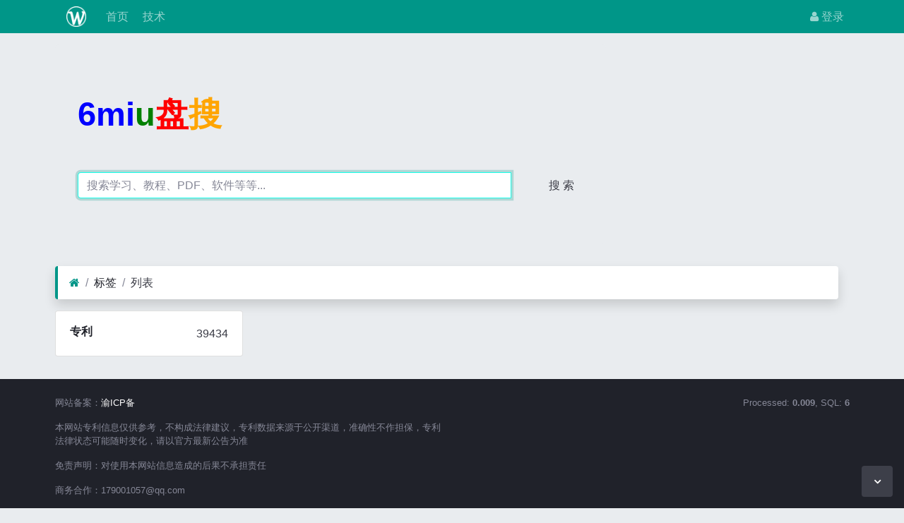

--- FILE ---
content_type: text/html; charset=utf-8
request_url: https://symbian.8miu.com/tag-list.html
body_size: 2562
content:
<!DOCTYPE html><html lang="zh-cn"><head><meta http-equiv="Content-Type" content="text/html; charset=utf-8" /><meta http-equiv="X-UA-Compatible" content="IE=Edge,chrome=1" /><meta http-equiv="Cache-Control" content="no-transform" /><meta http-equiv="Cache-Control" content="no-siteapp" /><meta name="viewport" content="width=device-width,initial-scale=1,user-scalable=no" /><meta name="referrer" content="origin-when-cross-origin"><meta name="applicable-device" content="pc,mobile" /><meta name="MobileOptimized" content="width" /><meta name="HandheldFriendly" content="true" /><meta name="renderer" content="webkit" /><meta name="keywords" content="标签,塞班专利网 - 8miu发米网 - 免费查询技术" /><meta name="description" content="标签,塞班专利网 - 8miu发米网 - 免费查询技术" /><title>标签-塞班专利网 - 8miu发米网 - 免费查询技术</title><link rel="shortcut icon" href="view/img/favicon.ico" /><link rel="icon" sizes="32x32" href="view/img/favicon.ico"><link rel="Bookmark" href="view/img/favicon.ico" /><link rel="stylesheet" href="view/css/bootstrap.min.css?2.2.0"><link rel="stylesheet" href="view/css/font-awesome.min.css?2.2.0"><link rel="stylesheet" href="view/css/wellcms.css?2.2.0"><script async src="https://pagead2.googlesyndication.com/pagead/js/adsbygoogle.js?client=ca-pub-6078865968194167"
     crossorigin="anonymous"></script></head><body>
<header class="navbar navbar-expand-lg navbar-dark bg-primary py-1 mb-3" id="header"><div class="container"><button class="navbar-toggler" type="button" data-toggle="collapse" data-target="#nav" aria-controls="navbar_collapse" aria-expanded="false" aria-label="展开菜单"><span class="navbar-toggler-icon"></span></button><a class="navbar-brand text-truncate d-flex flex-wrap" href="tag-list.html"><img src="view/img/logo.png?2.2.0" class="logo-2" alt="塞班专利网 - 8miu发米网 - 免费查询技术-WellCMS"></a><a class="navbar-brand d-block d-lg-none" rel="nofollow" href="user-login.html" aria-label="登录"><i class="icon-user"></i></a><div class="collapse navbar-collapse pt-0" id="nav"><ul class="navbar-nav mr-auto"><li class="nav-item home" fid="0" data-active="fid-0"><a class="nav-link" href="./"><i class="icon-home d-md-none"></i>&nbsp;首页</a></li><li class="nav-item" fid="1" data-active="fid-1"><a class="nav-link" href="list-1.html"><i class="icon-circle-o d-md-none"></i>&nbsp;技术</a></li></ul><ul class="navbar-nav"><li class="nav-item"><a class="nav-link" rel="nofollow" data-modal-title="登录" data-modal-size="md" href="user-login.html"><i class="icon-user"></i>&nbsp;登录</a></li></ul></div></div></header><div align="center"><script src="https://www.6miu.com/js/header.js"></script></div><div class="container" style="margin-top:0%;"><div  style="max-width: 780px;"  class="jumbotron"><div  class="logo"><b style="font-size:3em;"><font color="blue">6mi</font><font color="green">u</font><font color="#FF0000">盘</font><font color="#FFA500">搜</font></b></div><form action="https://s.6miu.com/word.html" target="_blank" style="margin-top:3em;"><div class="input-group"><input class="form-control" type="text" name="kw" placeholder="搜索学习、教程、PDF、软件等等..." baiduSug="1" autofocus required><div class="bz_suggestion"><ul class="recommendUL"></ul></div><span class="input-group-btn"><button class="btn btn-default" type="submit">搜 索</button></span></div></form></div></div>










<div id="body"><div class="container">


<div class="row"><div class="col-lg-12"><div class="content mr-3"><div class="d-flex justify-content-between"><ol class="breadcrumb col shadow border-light border-left-primary"><li class="breadcrumb-item"><a href="./"><i class="icon-home text-primary" aria-hidden="true"></i></a></li><li class="breadcrumb-item"><a href="tag-list.html">标签</a></li><li class="breadcrumb-item">列表</li></ol></div><ul class="row list-unstyled mb-0"><li class="col-md-3 tap mb-3" data-href="tag-1.html"><div class="card"><div class="card-body"><ul class="list-unstyled d-flex justify-content-between"><li><h2 class="h6 mb-0"><a href="tag-1.html"><strong>专利</strong></a></h2></li><li>39434</li></ul></div></div></li></ul></div></div></div></div></div>


<footer class="text-muted small bg-dark py-4 mt-3" id="footer"><div class="container"><div class="row"><div class="col"><p>网站备案：<a target="_blank" href="http://beian.miit.gov.cn/" rel="nofollow"><font color="white">渝ICP备</font></a></p><p>本网站专利信息仅供参考，不构成法律建议，专利数据来源于公开渠道，准确性不作担保，专利法律状态可能随时变化，请以官方最新公告为准</p><p>免责声明：对使用本网站信息造成的后果不承担责任</p><p>商务合作：179001057@qq.com</p>

CopyRight © 2010-至今 All Rights Reserved
                


<script>
var _hmt = _hmt || [];
(function() {
  var hm = document.createElement("script");
  hm.src ="https://hm.baidu.com/hm.js?b335fb71a14d9fe993e573f252faabea";
  var s = document.getElementsByTagName("script")[0]; 
  s.parentNode.insertBefore(hm, s);
})();
</script></div><div class="col text-right">

Processed:
<b>0.009</b>, SQL:
                <b>6</b></div></div></div></footer><script src="./lang/zh-cn/lang.js?2.2.0"></script><script src="view/js/jquery.min.js?2.2.0"></script><script src="view/js/popper.min.js?2.2.0"></script><script src="view/js/bootstrap.min.js?2.2.0"></script><script src="view/js/xiuno.js?2.2.0"></script><script src="view/js/bootstrap-plugin.js?2.2.0"></script><script src="view/js/async.min.js?2.2.0"></script><script src="view/js/form.js?2.2.0"></script><script>
var debug = DEBUG = 0;
var url_rewrite_on = 1;
var url_path = './';
var forumarr = {"1":"技术"};
var fid = 0;
var uid = 0;
var gid = 0;
xn.options.water_image_url = 'view/img/water-small.png';
</script><script src="view/js/wellcms.js?2.2.0"></script><a class="scroll-to-top rounded" href="javascript:void(0);"><i class="icon-angle-up"></i></a><a class="scroll-to-bottom rounded" href="javascript:void(0);" style="display: inline;"><i class="icon-angle-down"></i></a></body></html>

--- FILE ---
content_type: text/html; charset=utf-8
request_url: https://www.google.com/recaptcha/api2/aframe
body_size: 262
content:
<!DOCTYPE HTML><html><head><meta http-equiv="content-type" content="text/html; charset=UTF-8"></head><body><script nonce="tPy4a4_OtlWk8fkm0Jloag">/** Anti-fraud and anti-abuse applications only. See google.com/recaptcha */ try{var clients={'sodar':'https://pagead2.googlesyndication.com/pagead/sodar?'};window.addEventListener("message",function(a){try{if(a.source===window.parent){var b=JSON.parse(a.data);var c=clients[b['id']];if(c){var d=document.createElement('img');d.src=c+b['params']+'&rc='+(localStorage.getItem("rc::a")?sessionStorage.getItem("rc::b"):"");window.document.body.appendChild(d);sessionStorage.setItem("rc::e",parseInt(sessionStorage.getItem("rc::e")||0)+1);localStorage.setItem("rc::h",'1769276947580');}}}catch(b){}});window.parent.postMessage("_grecaptcha_ready", "*");}catch(b){}</script></body></html>

--- FILE ---
content_type: application/javascript
request_url: https://symbian.8miu.com/view/js/xiuno.js?2.2.0
body_size: 20262
content:
/*
 * xiuno.js 封装了部分 PHP 常用的函数，便于代码移植和使用。
 * 技术支持： http://bbs.xiuno.com/
 * wellcms.cn 二次修改
 */

/********************* 对 window 对象进行扩展 ************************/
/*兼容 ie89*/
if (!Object.keys) {
    Object.keys = function (o) {
        var arr = [];
        for (var k in o) {
            if (o.hasOwnProperty(k)) arr.push(k);
        }
        return arr;
    }
}
if (!Object.values) {
    Object.values = function (o) {
        var arr = [];
        if (!o) return arr;
        for (var k in o) {
            if (o.hasOwnProperty(k)) arr.push(o[k]);
        }
        return arr;
    }
}
Array.values = function (arr) {
    return xn.array_filter(arr);
};

Object.first = function (obj) {
    for (var k in obj) return obj[k];
};
Object.last = function (obj) {
    for (var k in obj);
    return obj[k];
};
Object.length = function (obj) {
    var n = 0;
    for (var k in obj) n++;
    return n;
};
Object.count = function (obj) {
    if (!obj) return 0;
    if (obj.length) return obj.length;
    var n = 0;
    for (k in obj) {
        if (obj.hasOwnProperty(k)) n++;
    }
    return n;
};
Object.sum = function (obj) {
    var sum = 0;
    $.each(obj, function (k, v) {
        sum += intval(v)
    });
    return sum;
};
if (typeof console == undefined) {
    console = {};
    console.log = function () {
    };
}

var well = {}; /*避免冲突，wellcms的命名空间*/
/*从参数里获取数据 defval=0 整数型 空 字符串*/
well.param = function (key, defval) {
    var reg = new RegExp('(^|&)' + key + '=([^&]*)(&|$)');
    var r = window.location.search.substr(1).match(reg);
    if (r != null) {
        if (defval == 0) {
            var i = parseInt(r[2]);
            return isNaN(i) ? 0 : i;
        } else {
            return decodeURI(r[2]);
        }
    }
    return '';
};

/********************* xn 模拟 php 函数 ************************/

/*var xn = window; /!*browser， 如果要兼容以前的版本，请开启这里。*!/
 var xn = global; /!*nodejs*!/*/
var xn = {}; /*避免冲突，自己的命名空间。*/

/*针对国内的山寨套壳浏览器检测不准确*/
xn.is_ie = (!!document.all) ? true : false;/*ie6789*/
xn.is_ie_10 = navigator.userAgent.indexOf('Trident') != -1;
xn.is_ff = navigator.userAgent.indexOf('Firefox') != -1;
xn.in_mobile = ($(window).width() < 1140);
xn.options = {}; /*全局配置*/
xn.options.water_image_url = 'view/img/water-small.png';/*默认水印路径*/

xn.htmlspecialchars = function (s) {
    s = s.replace(/</g, "&lt;");
    s = s.replace(/>/g, "&gt;");
    return s;
};

/*标准的 urlencode()*/
xn._urlencode = function (s) {
    s = encodeURIComponent(s);
    s = xn.strtolower(s);
    return s;
};

/*标准的 urldecode()*/
xn._urldecode = function (s) {
    s = decodeURIComponent(s);
    return s;
};

xn.urlencode = function (s) {
    s = encodeURIComponent(s);
    s = s.replace(/_/g, "%5f");
    s = s.replace(/\-/g, "%2d");
    s = s.replace(/\./g, "%2e");
    s = s.replace(/\~/g, "%7e");
    s = s.replace(/\!/g, "%21");
    s = s.replace(/\*/g, "%2a");
    s = s.replace(/\(/g, "%28");
    s = s.replace(/\)/g, "%29");
    /*s = s.replace(/\+/g, "%20");*/
    s = s.replace(/\%/g, "_");
    return s;
};

xn.urldecode = function (s) {
    s = s.replace(/_/g, "%");
    s = decodeURIComponent(s);
    return s;
};

/*兼容 3.0*/
xn.xn_urlencode = xn.urlencode_safe;
xn.xn_urldecode = xn.urldecode_safe;

xn.nl2br = function (s) {
    s = s.replace(/\r\n/g, "\n");
    s = s.replace(/\n/g, "<br>");
    s = s.replace(/\t/g, "&nbsp; &nbsp; &nbsp; &nbsp; ");
    return s;
};

xn.time = function () {
    return xn.intval(Date.now() / 1000);
};

xn.intval = function (s) {
    var i = parseInt(s);
    return isNaN(i) ? 0 : i;
};

xn.floatval = function (s) {
    if (!s) return 0;
    if (s.constructor === Array) {
        for (var i = 0; i < s.length; i++) {
            s[i] = xn.floatval(s[i]);
        }
        return s;
    }
    var r = parseFloat(s);
    return isNaN(r) ? 0 : r;
};

xn.isset = function (k) {
    var t = typeof k;
    return t != undefined && t != 'unknown';
};

xn.empty = function (s) {
    if (s == '0') return true;
    if (!s) {
        return true;
    } else {
        /*$.isPlainObject*/
        if (s.constructor === Object) {
            return Object.keys(s).length == 0;
        } else if (s.constructor === Array) {
            return s.length == 0;
        }
        return false;
    }
};

xn.ceil = Math.ceil;
xn.round = Math.round;
xn.floor = Math.floor;
xn.f2y = function (i, callback) {
    if (!callback) callback = round;
    var r = i / 100;
    return callback(r);
};
xn.y2f = function (s) {
    var r = xn.round(xn.intval(s) * 100);
    return r;
};
xn.strtolower = function (s) {
    s += '';
    return s.toLowerCase();
};
xn.strtoupper = function (s) {
    s += '';
    return s.toUpperCase();
};

xn.json_type = function (o) {
    var _toS = Object.prototype.toString;
    var _types = {
        'undefined': 'undefined',
        'number': 'number',
        'boolean': 'boolean',
        'string': 'string',
        '[object Function]': 'function',
        '[object RegExp]': 'regexp',
        '[object Array]': 'array',
        '[object Date]': 'date',
        '[object Error]': 'error'
    };
    return _types[typeof o] || _types[_toS.call(o)] || (o ? 'object' : 'null');
};

xn.json_encode = function (o) {
    var json_replace_chars = function (chr) {
        var specialChars = {'\b': '\\b', '\t': '\\t', '\n': '\\n', '\f': '\\f', '\r': '\\r', '"': '\\"', '\\': '\\\\'};
        return specialChars[chr] || '\\u00' + Math.floor(chr.charCodeAt() / 16).toString(16) + (chr.charCodeAt() % 16).toString(16);
    };

    var s = [];
    switch (xn.json_type(o)) {
        case 'undefined':
            return 'undefined';
            break;
        case 'null':
            return 'null';
            break;
        case 'number':
        case 'boolean':
        case 'date':
        case 'function':
            return o.toString();
            break;
        case 'string':
            return '"' + o.replace(/[\x00-\x1f\\"]/g, json_replace_chars) + '"';
            break;
        case 'array':
            for (var i = 0, l = o.length; i < l; i++) {
                s.push(xn.json_encode(o[i]));
            }
            return '[' + s.join(',') + ']';
            break;
        case 'error':
        case 'object':
            for (var p in o) {
                s.push('"' + p + '"' + ':' + xn.json_encode(o[p]));
            }
            return '{' + s.join(',') + '}';
            break;
        default:
            return '';
            break;
    }
};

xn.json_decode = function (s) {
    if (!s) return null;
    try {
        /*去掉广告代码。这行代码挺无语的，为了照顾国内很多人浏览器中广告病毒的事实。*/
        /*s = s.replace(/\}\s*<script[^>]*>[\s\S]*?<\/script>\s*$/ig, '}');*/
        if (s.match(/^<!DOCTYPE/i)) return null;
        var json = $.parseJSON(s);
        return json;
    } catch (e) {
        /*alert('JSON格式错误：' + s);*/
        /*window.json_error_string = s;	// 记录到全局*/
        return null;
    }
};

xn.clone = function (obj) {
    return xn.json_decode(xn.json_encode(obj));
};

/*方便移植 PHP 代码*/
xn.min = function () {
    return Math.min.apply(this, arguments);
};
xn.max = function () {
    return Math.max.apply(this, arguments);
};
xn.str_replace = function (s, d, str) {
    var p = new RegExp(s, 'g');
    return str.replace(p, d);
};
xn.strrpos = function (str, s) {
    return str.lastIndexOf(s);
};
xn.strpos = function (str, s) {
    return str.indexOf(s);
};
xn.substr = function (str, start, len) {
    /*支持负数*/
    if (!str) return '';
    var end = length;
    var length = str.length;
    if (start < 0) start = length + start;
    if (!len) {
        end = length;
    } else if (len > 0) {
        end = start + len;
    } else {
        end = length + len;
    }
    return str.substring(start, end);
};
xn.explode = function (sep, s) {
    return s.split(sep);
};
xn.implode = function (glur, arr) {
    return arr.join(glur);
};
xn.array_merge = function (arr1, arr2) {
    return arr1 && arr1.__proto__ === Array.prototype && arr2 && arr2.__proto__ === Array.prototype ? arr1.concat(arr2) : $.extend(arr1, arr2);
};
/*比较两个数组的差异，在 arr1 之中，但是不在 arr2 中。返回差异结果集的新数组*/
xn.array_diff = function (arr1, arr2) {
    if (arr1.__proto__ === Array.prototype) {
        var o = {};
        for (var i = 0, len = arr2.length; i < len; i++) o[arr2[i]] = true;
        var r = [];
        for (i = 0, len = arr1.length; i < len; i++) {
            var v = arr1[i];
            if (o[v]) continue;
            r.push(v);
        }
        return r;
    } else {
        var r = {};
        for (k in arr1) {
            if (!arr2[k]) r[k] = arr1[k];
        }
        return r;
    }
};
/*过滤空值，可以用于删除*/
/*
 // 第一种用法：
 var arr = [0,1,2,3];
 delete arr[1];
 delete arr[2];
 arr = array_filter(arr);

 // 第二种：
 var arr = [0,1,2,3];
 array_filter(arr, function(k,v) { k == 1} );
 */
xn.array_filter = function (arr, callback) {
    var newarr = [];
    for (var k in arr) {
        var v = arr[k];
        if (callback && callback(k, v)) continue;
        /*默认过滤空值*/
        /*if(!callback && v === undefined) continue;*/
        newarr.push(v);
    }
    return newarr;
};
xn.array_keys = function (obj) {
    var arr = [];
    $.each(obj, function (k) {
        arr.push(k);
    });
    return arr;
};
xn.array_values = function (obj) {
    var arr = [];
    $.each(obj, function (k, v) {
        arr.push(v);
    });
    return arr;
};
xn.in_array = function (v, arr) {
    return $.inArray(v, arr) != -1;
};

xn.rand = function (n) {
    var str = 'ABCDEFGHJKMNPQRSTWXYZabcdefhijkmnprstwxyz2345678';
    var r = '';
    for (i = 0; i < n; i++) {
        r += str.charAt(Math.floor(Math.random() * str.length));
    }
    return r;
};

xn.random = function (min, max) {
    var num = Math.random() * (max - min + 1) + min;
    var r = Math.ceil(num);
    return r;
};

/*所谓的 js 编译模板，不过是一堆效率低下的正则替换，这种东西根据自己喜好用吧。*/
xn.template = function (s, json) {
    /*console.log(json);*/
    for (k in json) {
        var r = new RegExp('\{(' + k + ')\}', 'g');
        s = s.replace(r, function (match, name) {
            return json[name];
        });
    }
    return s;
};

xn.is_mobile = function (s) {
    var r = /^\d{11}$/;
    if (!s) {
        return false;
    } else if (!r.test(s)) {
        return false;
    }
    return true;
};

xn.is_email = function (s) {
    var r = /^[\w\-\.]+@[\w\-\.]+(\.\w+)+$/i;
    if (!s) {
        return false;
    } else if (!r.test(s)) {
        return false;
    }
    return true;
};

xn.is_string = function (obj) {
    return Object.prototype.toString.apply(obj) == '[object String]';
};
xn.is_function = function (obj) {
    return Object.prototype.toString.apply(obj) == '[object Function]';
};
xn.is_array = function (obj) {
    return Object.prototype.toString.apply(obj) == '[object Array]';
};
xn.is_number = function (obj) {
    return Object.prototype.toString.apply(obj) == '[object Number]' || /^\d+$/.test(obj);
};
xn.is_regexp = function (obj) {
    return Object.prototype.toString.apply(obj) == '[object RegExp]';
};
xn.is_object = function (obj) {
    return Object.prototype.toString.apply(obj) == '[object Object]';
};
xn.is_element = function (obj) {
    return !!(obj && obj.nodeType === 1);
};

xn.lang = function (key, arr) {
    var r = lang[key] ? lang[key] : "lang[" + key + "]";
    if (arr) {
        $.each(arr, function (k, v) {
            r = xn.str_replace("{" + k + "}", v, r);
        });
    }
    return r;
};

/* 
 js 版本的翻页函数
 */
/*用例：pages('user-list-{page}.html', 100, 10, 5);*/
xn.pages = function (url, totalnum, page, pagesize) {
    if (!page) page = 1;
    if (!pagesize) pagesize = 20;
    var totalpage = xn.ceil(totalnum / pagesize);
    if (totalpage < 2) return '';
    page = xn.min(totalpage, page);
    var shownum = 5;	/*显示多少个页 * 2*/

    var start = xn.max(1, page - shownum);
    var end = xn.min(totalpage, page + shownum);

    /*不足 $shownum，补全左右两侧*/
    var right = page + shownum - totalpage;
    if (right > 0) start = xn.max(1, start -= right);
    left = page - shownum;
    if (left < 0) end = xn.min(totalpage, end -= left);

    var s = '';
    if (page != 1) s += '<a href="' + xn.str_replace('{page}', page - 1, url) + '">◀</a>';
    if (start > 1) s += '<a href="' + xn.str_replace('{page}', 1, url) + '">1 ' + (start > 2 ? '... ' : '') + '</a>';
    for (i = start; i <= end; i++) {
        if (i == page) {
            s += '<a href="' + xn.str_replace('{page}', i, url) + '" class="active">' + i + '</a>';
        } else {
            s += '<a href="' + xn.str_replace('{page}', i, url) + '">' + i + '</a>';
        }
    }
    if (end != totalpage) s += '<a href="' + xn.str_replace('{page}', totalpage, url) + '">' + (totalpage - end > 1 ? '... ' : '') + totalpage + '</a>';
    if (page != totalpage) s += '<a href="' + xn.str_replace('{page}', page + 1, url) + '">▶</a>';
    return s;
};

xn.parse_url = function (url) {
    if (url.match(/^(([a-z]+):)\/\//i)) {
        var arr = url.match(/^(([a-z]+):\/\/)?([^\/\?#]+)\/*([^\?#]*)\??([^#]*)#?(\w*)$/i);
        if (!arr) return null;
        var r = {
            'schema': arr[2],
            'host': arr[3],
            'path': arr[4],
            'query': arr[5],
            'anchor': arr[6],
            'requesturi': arr[4] + (arr[5] ? '?' + arr[5] : '') + (arr[6] ? '#' + arr[6] : '')
        };
        console.log(r);
        return r;
    } else {

        var arr = url.match(/^([^\?#]*)\??([^#]*)#?(\w*)$/i);
        if (!arr) return null;
        var r = {
            'schema': '',
            'host': '',
            'path': arr[1],
            'query': arr[2],
            'anchor': arr[3],
            'requesturi': arr[1] + (arr[2] ? '?' + arr[2] : '') + (arr[3] ? '#' + arr[3] : '')
        };
        console.log(r);
        return r;
    }
};

xn.parse_str = function (str) {
    var sep1 = '=';
    var sep2 = '&';
    var arr = str.split(sep2);
    var arr2 = {};
    for (var x = 0; x < arr.length; x++) {
        var tmp = arr[x].split(sep1);
        arr2[unescape(tmp[0])] = unescape(tmp[1]).replace(/[+]/g, ' ');
    }
    return arr2;
};

/*解析 url 参数获取 $_GET 变量*/
xn.parse_url_param = function (url) {
    var arr = xn.parse_url(url);
    var q = arr.path;
    var pos = xn.strrpos(q, '/');
    q = xn.substr(q, pos + 1);
    var r = [];
    if (xn.substr(q, -4) == '.html') {
        q = xn.substr(q, 0, -4);
        r = xn.explode('-', q);
        /*首页*/
    } else if (url && url != window.location && url != '.' && url != '/' && url != './') {
        r = ['thread', 'seo', url];
    }

    /*将 xxx.html?a=b&c=d 后面的正常的 _GET 放到 $_SERVER['_GET']*/
    if (!empty(arr['query'])) {
        var arr2 = xn.parse_str(arr['query']);
        r = xn.array_merge(r, arr2);
    }
    return r;
};

/*
 模拟服务端 url() 函数 extra = {k1:v,k2:v}
 url_access = true后台链接 2后台调用前台链接 3不受限后台链接(不受过滤限制)
 */
xn.url = function (u, extra, url_access) {
    let on = window.url_rewrite_on || 0;
    url_access = url_access || window.url_access || false;

    let path = '';
    let query = '';
    if (-1 != u.indexOf('/')) {
        path = xn.substr(u, 0, u.lastIndexOf('/') + 1);
        query = xn.substr(u, u.lastIndexOf('/') + 1);
    } else {
        path = '';
        query = u;
    }

    let r = '';
    if (!on) {
        r = path + '?' + query + '.html';
    } else if (1 == on) {
        r = path + query + '.html';
    } else if (2 == on || 3 == on) {
        var url_path = window.url_path || '/';
        r = url_path + xn.str_replace('-', '/', query);
        if (2 == on) r = r + '.html';
    }

    let arr = query.split('-');
    let url_filter = window.url_filter || ['operate', 'attach', 'read', 'category', 'list', 'my', 'forum', 'thread'];

    if ((true === url_access && false === xn.in_array(arr[0], url_filter)) || 3 === url_access) {
        let str = '';
        for (let key in arr) {
            str += '&' + key + '=' + arr[key];
        }
        r = 'index.php?' + str.replace('&','');
    }

    if(2 === url_access && 2 > on) r = '../' + r;

    if (extra) {
        let args = '';
        for (let key in extra) {
            args += '&' + key + '=' + extra[key];
        }
        args = args.replace('&','');
        let sep = r.indexOf('?') == -1 ? '?' : '&';
        r += sep + args;
    }

    return r;
};

/*将参数添加到 URL*/
xn.url_add_arg = function (url, k, v) {
    var pos = xn.strpos(url, '.html');
    if (pos === false) {
        return xn.strpos(url, '?') === false ? url + "&" + k + "=" + v : url + "?" + k + "=" + v;
    } else {
        return xn.substr(url, 0, pos) + '-' + v + xn.substr(url, pos);
    }
};

/*页面跳转的时间*/
/*xn.jumpdelay = xn.debug ? 20000000 : 2000;*/

/********************* 对 JQuery 进行扩展 ************************/

$.location = function (url, seconds) {
    if (seconds === undefined) seconds = 1;
    setTimeout(function () {
        window.location = './';
    }, seconds * (debug ? 2000 : 1000));
};

/*二级数组排序*/
/*Array.prototype.proto_sort = Array.prototype.sort;
 Array.prototype.sort = function(arg) {
 if(arg === undefined) {
 return this.proto_sort();
 } else if(arg.constructor === Function) {
 return this.proto_sort(arg);
 } else if(arg.constructor === Object) {
 var k = Object.first(arg);
 var v = arg[k];
 return this.proto_sort(function(a, b) {return v == 1 ? a[k] > b[k] : a[k] < b[k];});
 } else {
 return this;
 }
 }*/

xn.arrlist_values = function (arrlist, key) {
    var r = [];
    arrlist.map(function (arr) {
        r.push(arr[key]);
    });
    return r;
};

xn.arrlist_key_values = function (arrlist, key, val, pre) {
    var r = {};
    var pre = pre || '';
    arrlist.map(function (arr) {
        r[arr[pre + key]] = arr[val];
    });
    return r;
};

xn.arrlist_keep_keys = function (arrlist, keys) {
    if (!xn.is_array(keys)) keys = [keys];
    for (k in arrlist) {
        var arr = arrlist[k];
        var newarr = {};
        for (k2 in keys) {
            var key = keys[k2];
            newarr[key] = arr[key];
        }
        arrlist[k] = newarr;
    }
    return arrlist;
};
/*var arrlist = [
 {uid:1, gid:3},
 {uid:2, gid:2},
 {uid:3, gid:1},
 ];
 var arrlist2 = xn.arrlist_keep_keys(arrlist, 'gid');
 console.log(arrlist2);*/

xn.arrlist_multisort = function (arrlist, k, asc) {
    var arrlist = arrlist.sort(function (a, b) {
        if (a[k] == b[k]) return 0;
        var r = a[k] > b[k];
        r = asc ? r : !r;
        return r ? 1 : -1;
    });
    return arrlist;
};
/*
 var arrlist = [
 {uid:1, gid:3},
 {uid:2, gid:2},
 {uid:3, gid:1},
 ];
 var arrlist2 = xn.arrlist_multisort(arrlist, 'gid', false);
 console.log(arrlist2);
 */

/*if(xn.is_ie) document.documentElement.addBehavior("#default#userdata");*/
/*
 storage 比cookie储存更多
 */
$.pdata = function (key, value) {
    var r = '';
    if (typeof value != 'undefined') {
        value = xn.json_encode(value);
    }

    /*HTML 5*/
    try {
        /*ie10 需要 try 一下*/
        if (window.localStorage) {
            if (typeof value == 'undefined') {
                r = localStorage.getItem(key);
                return xn.json_decode(r);
            } else {
                return localStorage.setItem(key, value);
            }
        }
    } catch (e) {
    }

    /*HTML 4*/
    if (xn.is_ie && (!document.documentElement || typeof document.documentElement.load == 'unknown' || !document.documentElement.load)) {
        return '';
    }
    /*get*/
    if (typeof value == 'undefined') {
        if (xn.is_ie) {
            try {
                document.documentElement.load(key);
                r = document.documentElement.getAttribute(key);
            } catch (e) {
                /*alert('$.pdata:' + e.message);*/
                r = '';
            }
        } else {
            try {
                r = sessionStorage.getItem(key) && sessionStorage.getItem(key).toString().length == 0 ? '' : (sessionStorage.getItem(key) == null ? '' : sessionStorage.getItem(key));
            } catch (e) {
                r = '';
            }
        }
        return xn.json_decode(r);
        /*set*/
    } else {
        if (xn.is_ie) {
            try {
                /*fix: IE TEST for ie6 崩溃*/
                document.documentElement.load(key);
                document.documentElement.setAttribute(key, value);
                document.documentElement.save(key);
                return document.documentElement.getAttribute(key);
            } catch (error) {/*alert('setdata:'+error.message);*/
            }
        } else {
            try {
                return sessionStorage.setItem(key, value);
            } catch (error) {/*alert('setdata:'+error.message);*/
            }
        }
    }
};

/*time 单位为秒，与php setcookie, 和  misc::setcookie() 的 time 参数略有差异。*/
$.cookie = function (name, value, time, path) {
    if (typeof value != 'undefined') {
        if (value === null) {
            var value = '';
            var time = -1;
        }
        if (typeof time != 'undefined') {
            date = new Date();
            date.setTime(date.getTime() + (time * 1000));
            var time = '; expires=' + date.toUTCString();
        } else {
            var time = '';
        }
        var path = path ? '; path=' + path : '';
        /*var domain = domain ? '; domain=' + domain : '';*/
        /*var secure = secure ? '; secure' : '';*/
        document.cookie = name + '=' + encodeURIComponent(value) + time + path;
    } else {
        var v = '';
        if (document.cookie && document.cookie != '') {
            var cookies = document.cookie.split(';');
            for (var i = 0; i < cookies.length; i++) {
                var cookie = $.trim(cookies[i]);
                if (cookie.substring(0, name.length + 1) == (name + '=')) {
                    v = decodeURIComponent(cookie.substring(name.length + 1)) + '';
                    break;
                }
            }
        }
        return v;
    }
};

/*改变Location URL ?*/
$.xget = function (url, callback, retry) {
    if (retry === undefined) retry = 1;
    $.ajax({
        type: 'GET',
        url: url,
        dataType: 'text',
        timeout: 15000,
        xhrFields: {withCredentials: true},
        success: function (r) {
            if (!r) return callback(-100, 'Server Response Empty!');
            var s = xn.json_decode(r);
            if (!s) {
                return callback(-101, r); /*'Server Response xn.json_decode() failed：'+*/
            }
            if (s.code === undefined) {
                if ($.isPlainObject(s)) {
                    return callback(0, s);
                } else {
                    return callback(-102, r); /*'Server Response Not JSON 2：'+*/
                }
            } else if (s.code == 0) {
                return callback(0, s.message);
                /*系统错误*/
            } else if (s.code < 0) {
                return callback(s.code, s.message);
                /*业务逻辑错误*/
            } else {
                return callback(s.code, s.message);

            }
        },
        /*网络错误，重试*/
        error: function (xhr, type) {
            if (retry > 1) {
                $.xget(url, callback, retry - 1);
            } else {
                if ((type != 'abort' && type != 'error') || xhr.status == 403 || xhr.status == 404) {
                    return callback(-1000, "xhr.responseText:" + xhr.responseText + ', type:' + type);
                } else {
                    return callback(-1001, "xhr.responseText:" + xhr.responseText + ', type:' + type);
                    console.log("xhr.responseText:" + xhr.responseText + ', type:' + type);
                }
            }
        }
    });
};

/*ajax progress plugin*/
(function ($, window, undefined) {
    /*is onprogress supported by browser?*/
    var hasOnProgress = ("onprogress" in $.ajaxSettings.xhr());

    /*If not supported, do nothing*/
    if (!hasOnProgress) {
        return;
    }

    /*patch ajax settings to call a progress callback*/
    var oldXHR = $.ajaxSettings.xhr;
    $.ajaxSettings.xhr = function () {
        var xhr = oldXHR();
        if (xhr instanceof window.XMLHttpRequest) {
            xhr.addEventListener('progress', this.progress, false);
        }

        if (xhr.upload) {
            xhr.upload.addEventListener('progress', this.progress, false);
        }

        return xhr;
    };
})(jQuery, window);

$.unparam = function (str) {
    return str.split('&').reduce(function (params, param) {
        var paramSplit = param.split('=').map(function (value) {
            return decodeURIComponent(value.replace('+', ' '));
        });
        params[paramSplit[0]] = paramSplit[1];
        return params;
    }, {});
};

$.xpost = function (url, postdata, callback, progress_callback) {
    if ($.isFunction(postdata)) {
        callback = postdata;
        postdata = null;
    }

    $.ajax({
        type: 'POST',
        url: url,
        data: postdata,
        dataType: 'text',
        timeout: 6000000,
        progress: function (e) {
            if (e.lengthComputable) {
                if (progress_callback) progress_callback(e.loaded / e.total * 100);
            }
        },
        success: function (r) {
            if (!r) return callback(-1, 'Server Response Empty!');
            var s = xn.json_decode(r);
            if (!s || s.code === undefined) return callback(-1, 'Server Response Not JSON：' + r);
            if (s.code == 0) {
                return callback(0, s.message);
            } else if (s.code < 0) {
                return callback(s.code, s.message);
            } else {
                return callback(s.code, s.message);
            }
        },
        error: function (xhr, type) {
            if (type != 'abort' && type != 'error' || xhr.status == 403) {
                return callback(-1000, "xhr.responseText:" + xhr.responseText + ', type:' + type);
            } else {
                return callback(-1001, "xhr.responseText:" + xhr.responseText + ', type:' + type);
                console.log("xhr.responseText:" + xhr.responseText + ', type:' + type);
            }
        }
    });
};

/*
 $.xpost = function(url, postdata, callback, progress_callback) {
 //构造表单数据
 if(xn.is_string(postdata)) {
 postdata = xn.is_string(postdata) ? $.unparam(postdata) : postdata;
 }
 var formData = new FormData();
 for(k in postdata) {
 formData.append(k, postdata[k]);
 }

 //创建xhr对象
 var xhr = new XMLHttpRequest();

 //设置xhr请求的超时时间
 xhr.timeout = 6000000;

 //设置响应返回的数据格式
 xhr.responseType = "text";

 //创建一个 post 请求，采用异步
 xhr.open('POST', url, true);

 xhr.setRequestHeader("Content_type", "application/x-www-form-urlencoded");
 xhr.setRequestHeader("X-Requested-With", "XMLHttpRequest");

 //注册相关事件回调处理函数
 xhr.onload = function(e) {
 if(this.status == 200 || this.status == 304) {
 var r = this.response;
 if(!r) return callback(-1, 'Server Response Empty!');
 var s = xn.json_decode(r);
 if(!s || s.code === undefined) return callback(-1, 'Server Response Not JSON：'+r);
 if(s.code == 0) {
 return callback(0, s.message);
 //系统错误
 } else if(s.code < 0) {
 return callback(s.code, s.message);
 } else {
 return callback(s.code, s.message);
 }
 } else {
 console.log(e);
 }
 };
 xhr.ontimeout = function(e) {
 console.log(e);
 return callback(-1, 'Ajax request timeout:'+url);

 };
 xhr.onerror = function(e) {
 console.log(e);
 return callback(-1, 'Ajax request error');
 };
 xhr.upload.onprogress = function(e) {
 if (e.lengthComputable) {
 if(progress_callback) progress_callback(xn.intval(e.loaded / e.total * 100));
 //console.log('progress1:'+e.loaded / e.total * 100 + '%');
 }
 };

 //发送数据
 xhr.send(formData);
 };
 */

/*
 功能：
 异步加载 js, 加载成功以后 callback
 用法：
 $.require('1.js', '2.js', function() {
 alert('after all loaded');
 });
 $.require(['1.js', '2.js' function() {
 alert('after all loaded');
 }]);
 */
/*区别于全局的 node.js require 关键字*/
$.required = [];
$.require = function () {
    var args = null;
    if (arguments[0] && typeof arguments[0] == 'object') { /*如果0 为数组*/
        args = arguments[0];
        if (arguments[1]) args.push(arguments[1]);
    } else {
        args = arguments;
    }
    this.load = function (args, i) {
        var _this = this;
        if (args[i] === undefined) return;
        if (typeof args[i] == 'string') {
            var js = args[i];
            /*避免重复加载*/
            if ($.inArray(js, $.required) != -1) {
                if (i < args.length) this.load(args, i + 1);
                return;
            }
            $.required.push(js);
            var script = document.createElement("script");
            script.src = js;
            script.onerror = function () {
                console.log('script load error:' + js);
                _this.load(args, i + 1);
            };
            if (xn.is_ie) {
                script.onreadystatechange = function () {
                    if (script.readyState == 'loaded' || script.readyState == 'complete') {
                        _this.load(args, i + 1);
                        script.onreadystatechange = null;
                    }
                };
            } else {
                script.onload = function () {
                    _this.load(args, i + 1);
                };
            }
            document.getElementsByTagName('head')[0].appendChild(script);
        } else if (typeof args[i] == 'function') {
            var f = args[i];
            f();
            if (i < args.length) this.load(args, i + 1);
        } else {
            _this.load(args, i + 1);
        }
    };
    this.load(args, 0);
};

$.require_css = function (filename) {
    /*判断重复加载*/
    var tags = document.getElementsByTagName('link');
    for (var i = 0; i < tags.length; i++) {
        if (tags[i].href.indexOf(filename) != -1) {
            return false;
        }
    }

    var link = document.createElement("link");
    link.rel = "stylesheet";
    link.type = "text/css";
    link.href = filename;
    document.getElementsByTagName('head')[0].appendChild(link);
};

/*在节点上显示 loading 图标*/
$.fn.loading = function (action) {
    return this.each(function () {
        var jthis = $(this);
        jthis.css('position', 'relative');
        if (!this.jloading) this.jloading = $('<div class="loading"><img src="static/loading.gif" /></div>').appendTo(jthis);
        var jloading = this.jloading.show();
        if (!action) {
            var offset = jthis.position();
            var left = offset.left;
            var top = offset.top;
            var w = jthis.width();
            var h = xn.min(jthis.height(), $(window).height());
            var left = w / 2 - jloading.width() / 2;
            var top = (h / 2 - jloading.height() / 2) * 2 / 3;
            jloading.css('position', 'absolute').css('left', left).css('top', top);
        } else if (action == 'close') {
            jloading.remove();
            this.jloading = null;
        }
    });
};

/*对图片进行缩略，裁剪，然后 base64 存入 form 隐藏表单，name 与 file 控件相同*/
/*上传过程中，禁止 button，对图片可以缩略*/
$.fn.base64_encode_file = function (width, height, action) {
    var action = action || 'thumb';
    var jform = $(this);
    var jsubmit = jform.find('input[type="submit"]');
    jform.on('change', 'input[type="file"]', function (e) {

        var jfile = $(this);
        var jassoc = jfile.data('assoc') ? $('#' + jfile.data('assoc')) : null;
        var obj = e.target;
        jsubmit.button('disabled');
        var file = obj.files[0];

        /*燃烧的冰20181111 删除同一个域*/
        $('.input_' + jassoc.attr('id')).removeDeep();
        /*燃烧的冰20181111 创建一个隐藏域，用来保存 base64 数据*/
        var jhidden = $('<input class="input_' + jassoc.attr('id') + '" type="hidden" name="' + obj.name + '" />').appendTo(jform);

        var reader = new FileReader();
        reader.readAsDataURL(file);
        reader.onload = function (e) {
            /*如果是图片，并且设置了，宽高，和剪切模式*/
            if (width && height && xn.substr(this.result, 0, 10) == 'data:image') {
                xn.image_resize(this.result, function (code, message) {
                    if (code == 0) {
                        if (jassoc) jassoc.attr('src', message.data);
                        jhidden.val(message.data); /*base64*/
                    } else {
                        alert(message);
                    }
                    jsubmit.button('reset');
                }, {width: width, height: height, action: action});
            } else {
                if (jassoc) jassoc.attr('src', this.result);
                jhidden.val(this.result);
                jsubmit.button('reset');
            }
        }
    });
};

xn.base64_data_image_type = function (s) {
    /*data:image/png;base64*/
    r = s.match(/^data:image\/(\w+);/i);
    return r[1];
};

/*图片背景透明算法 by axiuno@gmail.com，只能处理小图片，效率做过改进，目前速度还不错*/
xn.image_background_opacity = function (data, width, height, callback) {
    var x = 0;
    var y = 0;
    /*var map = {};*/ /*图片的状态位： 0: 未检测，1:检测过是背景，2：检测过不是背景*/
    /*var unmap = {};*/ /*未检测过的 map*/
    var checked = {'0-0': 1}; /*检测过的点*/
    var unchecked = {}; /*未检测过的点，会不停得将新的未检测的点放进来，检测过的移动到 checked;*/
    var unchecked_arr = []; /*用来加速*/
    /*从四周遍历*/
    /*
     *************************************
     *                                   *
     *                                   *
     *                                   *
     *                                   *
     *                                   *
     *                                   *
     *                                   *
     *                                   *
     *                                   *
     *                                   *
     *                                   *
     *************************************
     */
    for (var i = 0; i < width; i++) {
        var k1 = i + '-0';
        var k2 = i + '-' + (height - 1);
        unchecked[k1] = 1;
        unchecked[k2] = 1;
        unchecked_arr.push(k1);
        unchecked_arr.push(k2);
    }
    for (var i = 1; i < height - 1; i++) {
        var k1 = '0-' + i;
        var k2 = (width - 1) + '-' + i;
        unchecked[k1] = 1;
        unchecked[k2] = 1;
        unchecked_arr.push(k1);
        unchecked_arr.push(k2);
    }

    var bg = [data[0], data[1], data[2], data[3]];
    /*如果不是纯黑，纯白，则返回。*/
    if (!((bg[0] == 0 && bg[1] == 0 && bg[2] == 0) || (bg[0] == 255 && bg[1] == 255 && bg[2] == 255))) return;
    /*判断该点是否被检测过。*/
    /*
     function is_checked(x, y) {
     return checked[x+'-'+y] ? true : false;
     }
     function is_unchecked(x, y) {
     return unchecked[x+'-'+y] ? true : false;
     }*/

    function get_one_unchecked() {
        if (unchecked_arr.length == 0) return false;
        var k = unchecked_arr.pop();
        var r = xn.explode('-', k);
        return r;
    }

    function checked_push(x, y) {
        var k = x + '-' + y;
        if (checked[k] === undefined) checked[k] = 1;
    }

    function unchecked_push(x, y) {
        var k = x + '-' + y;
        if (checked[k] === undefined && unchecked[k] === undefined) {
            unchecked[k] = 1;
            unchecked_arr.push(k);
        }
    }

    var n = 0;
    while (1) {
        /*//if(k++ > 100000) break;
         //if(checked.length > 10000) return;
         //(n++ % 10000 == 0) {
         //alert(n);
         //console.log(unchecked_arr);
         //console.log(unchecked);
         //break;
         //}
         // 遍历未检测的区域，并且不在 checked 列表的，放进去。*/
        var curr = get_one_unchecked();
        /*//if(unchecked.length > 1000) return;
         // 遍历完毕，终止遍历*/
        if (!curr) break;
        var x = xn.intval(curr[0]);
        var y = xn.intval(curr[1]);

        /*// 在 data 中的偏移量应该 * 4, rgba 各占一位。*/
        var pos = 4 * ((y * width) + x);
        var r = data[pos];
        var g = data[pos + 1];
        var b = data[pos + 2];
        var a = data[pos + 3];

        if (Math.abs(r - bg[0]) < 2 && Math.abs(g == bg[1]) < 2 && Math.abs(b == bg[2]) < 2) {

            if (!callback) {
                data[pos + 0] = 0; /*处理为透明*/
                data[pos + 1] = 0; /*处理为透明*/
                data[pos + 2] = 0; /*处理为透明*/
                data[pos + 3] = 0; /*处理为透明*/
            } else {
                callback(data, pos);
            }

            /*检测边距*/
            if (y > 0) unchecked_push(x, y - 1);	 /*top*/
            if (x < width - 1) unchecked_push(x + 1, y); /*right*/
            if (y < height - 1) unchecked_push(x, y + 1); /*bottom*/
            if (x > 0) unchecked_push(x - 1, y); 	/*left*/
        }

        checked_push(x, y); /*save*/
    }
};

xn.image_file_type = function (file_base64_data) {
    var pre = xn.substr(file_base64_data, 0, 14);
    if (pre == 'data:image/gif') {
        return 'gif';
    } else if (pre == 'data:image/jpe' || pre == 'data:image/jpg') {
        return 'jpg';
    } else if (pre == 'data:image/png') {
        return 'png';
    }
    return 'jpg';
};

/*对图片进行裁切，缩略，对黑色背景，透明化处理*/
xn.image_resize = function (file_base64_data, callback, options) {
    var thumb_width = options.width || 2560;
    var thumb_height = options.height || 4960;
    var action = options.action || 'thumb';
    var filetype = options.filetype || xn.image_file_type(file_base64_data);/*xn.base64_data_image_type(file_base64_data);*/
    var quality = options.quality || options.qulity || 0.75; /*图片质量, 1 为无损*/

    if (thumb_width < 1) return callback(-1, '缩略图宽度不能小于 1 / thumb image width length is less 1 pix');
    if (xn.substr(file_base64_data, 0, 10) != 'data:image') return callback(-1, '传入的 base64 数据有问题 / deformed base64 data');
    /*&& xn.substr(file_base64_data, 0, 14) != 'data:image/gif' gif 不支持\*/

    var img = new Image();
    img.onload = function () {

        var water_img_onload = function (water_on) {
            var canvas = document.createElement('canvas');
            /*等比缩放*/
            var width = 0, height = 0, canvas_width = 0, canvas_height = 0;
            var dx = 0, dy = 0;

            var img_width = img.width;
            var img_height = img.height;

            if (xn.substr(file_base64_data, 0, 14) == 'data:image/gif') return callback(0, {
                width: img_width,
                height: img_height,
                data: file_base64_data
            });

            /*// width, height: 计算出来的宽高（求）
             // thumb_width, thumb_height: 要求的缩略宽高
             // img_width, img_height: 原始图片宽高
             // canvas_width, canvas_height: 画布宽高*/
            if (action == 'thumb') {
                if (img_width < thumb_width && img_height && thumb_height) {
                    width = img_width;
                    height = img_height;
                } else {
                    /*// 横形*/
                    if (img_width / img_height > thumb_width / thumb_height) {
                        var width = thumb_width; /*// 以缩略图宽度为准，进行缩放*/
                        var height = Math.ceil((thumb_width / img_width) * img_height);
                        /*// 竖形*/
                    } else {
                        var height = thumb_height; /*// 以缩略图宽度为准，进行缩放*/
                        var width = Math.ceil((img_width / img_height) * thumb_height);
                    }
                }
                canvas_width = width;
                canvas_height = height;
            } else if (action == 'clip') {
                /*原始宽<裁切宽*/
                if (img_width < thumb_width && img_height && thumb_height) {
                    /*原始高>裁切高 以宽度为标准*/
                    if (img_height > thumb_height) {
                        thumb_width = width = img_width;
                        /*thumb_height = height = thumb_height;*/
                    } else {
                        /*原始高<裁切高*/
                        thumb_width = width = img_width;
                        thumb_height = height = img_height;
                    }
                } else {
                    /*原始宽<裁切宽 横形图*/
                    if (img_width / img_height > thumb_width / thumb_height) {
                        /*原始资源比 > 裁切资源比 以宽度作为标准裁切缩放*/
                        var height = thumb_height; /*// 以缩略图宽度为准，进行缩放*/
                        var width = Math.ceil((img_width / img_height) * thumb_height);
                        var dx = -((width - thumb_width) / 2);
                        var dy = 0;

                    } else {
                        /*竖形*/
                        var width = thumb_width; /*// 以缩略图宽度为准，进行缩放*/
                        var height = Math.ceil((img_height / img_width) * thumb_width);
                        dx = 0;
                        dy = -((height - thumb_height) / 2);
                    }
                }
                canvas_width = thumb_width;
                canvas_height = thumb_height;
            }
            canvas.width = canvas_width;
            canvas.height = canvas_height;
            var ctx = canvas.getContext("2d");

            /*//ctx.fillStyle = 'rgb(255,255,255)';
             //ctx.fillRect(0,0,width,height);*/

            ctx.clearRect(0, 0, width, height); /*canvas清屏*/
            ctx.drawImage(img, 0, 0, img_width, img_height, dx, dy, width, height); /*将图像绘制到canvas上*/

            if (water_on) {
                var water_width = water_img.width;
                var water_height = water_img.height;
                if (img_width > 400 && img_width > water_width && water_width > 4) {
                    var x = img_width - water_width - 16;
                    var y = img_height - water_height - 16;

                    /*// 参数参考：https://developer.mozilla.org/en-US/docs/Web/API/CanvasRenderingContext2D/drawImage*/
                    ctx.globalAlpha = 0.3; /*// 水印透明度*/
                    ctx.beginPath();
                    ctx.drawImage(water_img, 0, 0, water_width, water_height, x, y, water_width, water_height); /*// 将水印图像绘制到canvas上*/
                    ctx.closePath();
                    ctx.save();
                }
            }

            var imagedata = ctx.getImageData(0, 0, canvas_width, canvas_height);
            var data = imagedata.data;
            /*// 判断与 [0,0] 值相同的并且连续的像素为背景

             //xn.image_background_opacity(data, canvas_width, canvas_height);

             // 将修改后的代码复制回画布中*/
            ctx.putImageData(imagedata, 0, 0);

            /*//filetype = 'png';*/
            if (filetype == 'jpg') filetype = 'jpeg';
            var s = canvas.toDataURL('image/' + filetype, quality);
            if (callback) callback(0, {width: width, height: height, data: s});
        };

        var water_img = new Image();
        water_img.onload = function () {
            water_img_onload(true);
        };
        water_img.onerror = function () {
            water_img_onload(false);
        };
        water_img.src = options.water_image_url || xn.options.water_image_url;
        if (!water_img.src) {
            water_img_onload(false);
        }
    };
    img.onerror = function (e) {
        console.log(e);
        alert(e);
    };
    img.src = file_base64_data;
};

/*
 用法：
 var file = e.target.files[0]; // 文件控件 onchange 后触发的 event;
 var upload_url = 'xxx.php'; // 服务端地址
 var postdata = {width: 2048, height: 4096, action: 'thumb', filetype: 'jpg'}; // postdata|options 公用，一起传给服务端。
 var progress = function(percent) { console.log('progress:'+ percent); }}; // 如果是图片，会根据此项设定进行缩略和剪切 thumb|clip
 xn.upload_file(file, upload_url, postdata, function(code, json) {
 // 成功
 if(code == 0) {
 console.log(json.url);
 console.log(json.width);
 console.log(json.height);
 } else {
 alert(json);
 }
 }, progress);
 */
xn.upload_file = function (file, upload_url, postdata, complete_callback, progress_callback, thumb_callback) {
    postdata = postdata || {};
    postdata.width = postdata.width || 2560;
    postdata.height = postdata.height || 4960;

    var ajax_upload_file = function (base64_data) {
        var ajax_upload = function (upload_url, postdata, complete_callback) {
            $.xpost(upload_url, postdata, function (code, message) {
                if (code != 0) return complete_callback(code, message);
                if (complete_callback) complete_callback(0, message);
            }, function (percent) {
                if (progress_callback) progress_callback(percent);
            });
        };

        /*// gif 直接上传
         // 图片进行缩放，然后上传
         //  && xn.substr(base64_data, 0, 14) != 'data:image/gif'*/
        if (xn.substr(base64_data, 0, 10) == 'data:image') {
            var filename = file.name ? file.name : (file.type == 'image/png' ? 'capture.png' : 'capture.jpg');
            xn.image_resize(base64_data, function (code, message) {
                if (code != 0) return alert(message);
                /*// message.width, message.height 是缩略后的宽度和高度*/
                postdata.name = filename;
                postdata.data = message.data;
                postdata.width = message.width;
                postdata.height = message.height;
                ajax_upload(upload_url, postdata, complete_callback);
            }, postdata);
            /*// 文件直接上传， 不缩略*/
        } else {
            var filename = file.name ? file.name : '';
            postdata.name = filename;
            postdata.data = base64_data;
            postdata.width = 0;
            postdata.height = 0;
            ajax_upload(upload_url, postdata, complete_callback);
        }
    };

    /*// 如果为 base64 则不需要 new FileReader()*/
    if (xn.is_string(file) && xn.substr(file, 0, 10) == 'data:image') {
        var base64_data = file;
        if (thumb_callback) thumb_callback(base64_data);
        ajax_upload_file(base64_data);
    } else {
        var reader = new FileReader();
        reader.readAsDataURL(file);
        reader.onload = function () {
            var base64_data = this.result;
            if (thumb_callback) thumb_callback(base64_data);
            ajax_upload_file(base64_data);
        }
    }

};

/*从事件对象中查找 file 对象，兼容 jquery event, clipboard, file.onchange*/
xn.get_files_from_event = function (e) {
    function get_paste_files(e) {
        return e.clipboardData && e.clipboardData.items ? e.clipboardData.items : null;
    }

    function get_drop_files(e) {
        return e.dataTransfer && e.dataTransfer.files ? e.dataTransfer.files : null;
    }

    if (e.originalEvent) e = e.originalEvent;
    if (e.type == 'change' && e.target && e.target.files && e.target.files.length > 0) return e.target.files;
    var files = e.type == 'paste' ? get_paste_files(e) : get_drop_files(e);
    return files;
};

/*获取所有的 父节点集合，一直到最顶层节点为止。, IE8 没有 HTMLElement*/
xn.nodeHasParent = function (node, topNode) {
    if (!topNode) topNode = document.body;
    var pnode = node.parentNode;
    while (pnode) {
        if (pnode == topNode) return true;
        pnode = pnode.parentNode;
    }
    return false;
};

/*表单提交碰到错误的时候，依赖此处，否则错误会直接跳过，不利于发现错误*/
window.onerror = function (msg, url, line) {
    if (!window.debug) return;
    alert("error: " + msg + "\r\n line: " + line + "\r\n url: " + url);
    /*阻止所有的 form 提交动作*/
    return false;
};

/*remove() 并不清除子节点事件！！用来替代 remove()，避免内存泄露*/
$.fn.removeDeep = function () {
    this.each(function () {
        $(this).find('*').off();
    });
    this.off();
    this.remove();
    return this;
};

/*empty 清楚子节点事件，释放内存。*/
$.fn.emptyDeep = function () {
    this.each(function () {
        $(this).find('*').off();
    });
    this.empty();
    return this;
};

$.fn.son = $.fn.children;

/*
 用来增强 $.fn.val()
 用来选中和获取 select radio checkbox 的值，用法：
 $('#select1').checked(1);			// 设置 value="1" 的 option 为选中状态
 $('#select1').checked();			// 返回选中的值。
 $('input[type="checkbox"]').checked([2,3,4]);	// 设置 value="2" 3 4 的 checkbox 为选中状态
 $('input[type="checkbox"]').checked();		// 获取选中状态的 checkbox 的值，返回 []
 $('input[type="radio"]').checked(2);		// 设置 value="2" 的 radio 为选中状态
 $('input[type="radio"]').checked();		// 返回选中状态的 radio 的值。
 */
$.fn.checked = function (v) {
    /*转字符串*/
    if (v) v = v instanceof Array ? v.map(function (vv) {
        return vv + ""
    }) : v + "";
    var filter = function () {
        return !(v instanceof Array) ? (this.value == v) : ($.inArray(this.value, v) != -1)
    };
    /*设置*/
    if (v) {
        this.each(function () {
            if (xn.strtolower(this.tagName) == 'select') {
                $(this).find('option').filter(filter).prop('selected', true);
            } else if (xn.strtolower(this.type) == 'checkbox' || strtolower(this.type) == 'radio') {
                /*console.log(v);*/
                $(this).filter(filter).prop('checked', true);
            }
        });
        return this;
        /*获取，值用数组的方式返回*/
    } else {
        if (this.length == 0) return [];
        var tagtype = xn.strtolower(this[0].tagName) == 'select' ? 'select' : xn.strtolower(this[0].type);
        var r = (tagtype == 'checkbox' ? [] : '');
        for (var i = 0; i < this.length; i++) {
            var tag = this[i];
            if (tagtype == 'select') {
                var joption = $(tag).find('option').filter(function () {
                    return this.selected == true
                });
                if (joption.length > 0) return joption.attr('value');
            } else if (tagtype == 'checkbox') {
                if (tag.checked) r.push(tag.value);
            } else if (tagtype == 'radio') {
                if (tag.checked) return tag.value;
            }
        }
        return r;
    }
};

/*支持连续操作 jsubmit.button(message).delay(1000).button('reset');*/
$.fn.button = function (status) {
    return this.each(function () {
        var jthis = $(this);
        jthis.queue(function (next) {
            var loading_text = jthis.attr('loading-text') || jthis.data('loading-text');
            if (status == 'loading') {
                jthis.prop('disabled', true).addClass('disabled').attr('default-text', jthis.text());
                jthis.html(loading_text);
            } else if (status == 'disabled') {
                jthis.prop('disabled', true).addClass('disabled');
            } else if (status == 'enable') {
                jthis.prop('disabled', false).removeClass('disabled');
            } else if (status == 'reset') {
                jthis.prop('disabled', false).removeClass('disabled');
                if (jthis.attr('default-text')) {
                    jthis.text(jthis.attr('default-text'));
                }
            } else {
                jthis.text(status);
            }
            next();
        });
    });
};

/*支持连续操作 jsubmit.button(message).delay(1000).button('reset').delay(1000).location('http://xxxx');*/
$.fn.location = function (href) {
    var jthis = this;
    jthis.queue(function (next) {
        if (!href) {
            window.location.reload();
        } else {
            window.location = href;
        }
        next();
    });
};

/*在控件上方提示错误信息，如果为手机版，则调用 toast*/
$.fn.alert = function (message) {
    var jthis = $(this);
    jpthis = jthis.parent('.form-group');
    jpthis.addClass('has-danger');
    jthis.addClass('form-control-danger');
    jthis.data('title', message).tooltip('show');
    return this;
};

$.fn.serializeObject = function () {
    var self = this,
        json = {},
        push_counters = {},
        patterns = {
            "validate": /^[a-zA-Z][a-zA-Z0-9_]*(?:\[(?:\d*|[a-zA-Z0-9_]+)\])*$/,
            "key": /[a-zA-Z0-9_]+|(?=\[\])/g,
            "push": /^$/,
            "fixed": /^\d+$/,
            "named": /^[a-zA-Z0-9_]+$/
        };

    this.build = function (base, key, value) {
        base[key] = value;
        return base;
    };

    this.push_counter = function (key) {
        if (push_counters[key] === undefined) {
            push_counters[key] = 0;
        }
        return push_counters[key]++;
    };

    $.each($(this).serializeArray(), function () {
        if (!patterns.validate.test(this.name)) {
            return;
        }

        var k,
            keys = this.name.match(patterns.key),
            merge = this.value,
            reverse_key = this.name;

        while ((k = keys.pop()) !== undefined) {
            reverse_key = reverse_key.replace(new RegExp("\\[" + k + "\\]$"), '');
            if (k.match(patterns.push)) {
                merge = self.build([], self.push_counter(reverse_key), merge);
            } else if (k.match(patterns.fixed)) {
                merge = self.build([], k, merge);
            } else if (k.match(patterns.named)) {
                merge = self.build({}, k, merge);
            }
        }

        json = $.extend(true, json, merge);
    });

    return json;
};

/*
 $.fn.serializeObject = function() {
 var o = {};
 var a = this.serializeArray();
 $.each(a, function() {
 if(o[this.name]) {
 if(!o[this.name].push) {
 o[this.name] = [o[this.name]];
 }
 o[this.name].push(this.value || '');
 } else {
 o[this.name] = this.value || '';
 }
 });
 return o;
 };*/

/*
 $.fn.serializeObject = function() {
 var formobj = {};
 $([].slice.call(this.get(0).elements)).each(function() {
 var jthis = $(this);
 var type = jthis.attr('type');
 var name = jthis.attr('name');
 if (name && xn.strtolower(this.nodeName) != 'fieldset' && !this.disabled && type != 'submit' && type != 'reset' && type != 'button' &&
 ((type != 'radio' && type != 'checkbox') || this.checked)) {
 // 还有一些情况没有考虑, 比如: hidden 或 text 类型使用 name 数组时
 if(type == 'radio' || type == 'checkbox') {
 if(!formobj[name]) formobj[name] = [];
 formobj[name].push(jthis.val());
 }else{
 formobj[name] = jthis.val();
 }
 }
 })
 return formobj;
 }*/

/*批量修改 input name="gid[123]" 中的 123 的值*/
$.fn.attr_name_index = function (rowid) {
    return this.each(function () {
        var jthis = $(this);
        var name = jthis.attr('name');
        name = name.replace(/\[(\d*)\]/, function (all, oldid) {
            var newid = rowid === undefined ? xn.intval(oldid) + 1 : rowid;
            return '[' + newid + ']';
        });
        jthis.attr('name', name);
    });
};

/*重置 form 状态*/
$.fn.reset = function () {
    var jform = $(this);
    jform.find('input[type="submit"]').button('reset');
    jform.find('input').tooltip('dispose');
};

/*用来代替 <base href="../" /> 的功能*/
$.fn.base_href = function (base) {
    function replace_url(url) {
        if (url.match('/^https?:\/\//i')) {
            return url;
        } else {
            return base + url;
        }
    }

    this.find('img').each(function () {
        var jthis = $(this);
        var src = jthis.attr('src');
        if (src) jthis.attr('src', replace_url(src));
    });
    this.find('a').each(function () {
        var jthis = $(this);
        var href = jthis.attr('href');
        if (href) jthis.attr('href', replace_url(href));
    });
    return this;
};

/*$.each() 的串行版本，用法：*/
/*
 $.each_sync(items, function(i, callback) {
 var item = items[i];
 $.post(url, function() {
 // ...
 callback();
 });
 });
 */
$.each_sync = function (array, func, callback) {
    async.series((function () {
        var func_arr = [];
        for (var i = 0; i < array.length; i++) {
            var f = function (i) {
                return function (callback) {
                    func(i, callback);
                    /*
                     setTimeout(function() {
                     func(i, callback);
                     }, 2000);*/
                }
            };
            func_arr.push(f(i))
        }
        return func_arr;
    })(), function (error, results) {
        if (callback) callback(null, "complete");
    });
};

/*定位*/
/*
 11      12      1
 --------------------
 10 |  -11   -12   -1  | 2
 |                  |
 9 |  -9    0     -3  | 3
 |                  |
 8 |  -7    -6    -5  | 4
 --------------------
 7        6       5

 将菜单定位于自己的周围：
 $(this).xn_position($('#menuid'), 6);

 */
/*将菜单定位于自己的周围*/
$.fn.xn_position = function (jfloat, pos, offset) {
    var jthis = $(this);
    var jparent = jthis.offsetParent();
    var pos = pos || 0;
    var offset = offset || {left: 0, top: 0};
    offset.left = offset.left || 0;
    offset.top = offset.top || 0;

    /*如果 menu 藏的特别深，把它移动出来。*/
    if (jfloat.offsetParent().get(0) != jthis.offsetParent().get(0)) {
        jfloat.appendTo(jthis.offsetParent());
    }

    /*设置菜单为绝对定位*/
    jfloat.css('position', 'absolute').css('z-index', jthis.css('z-index') + 1);

    var p = jthis.position();
    p.w = jthis.outerWidth();
    p.h = jthis.outerHeight();
    var m = {left: 0, top: 0};
    m.w = jfloat.outerWidth();
    m.h = jfloat.outerHeight();
    p.margin = {
        left: xn.floatval(jthis.css('margin-left')),
        top: xn.floatval(jthis.css('margin-top')),
        right: xn.floatval(jthis.css('margin-right')),
        bottom: xn.floatval(jthis.css('margin-bottom')),
    };
    p.border = {
        left: xn.floatval(jthis.css('border-left-width')),
        top: xn.floatval(jthis.css('border-top-width')),
        right: xn.floatval(jthis.css('border-right-width')),
        bottom: xn.floatval(jthis.css('border-bottom-width')),
    };
    if (pos == 12) {
        m.left = p.left + ((p.w - m.w) / 2);
        m.top = p.top - m.h;
    } else if (pos == 1) {
        m.left = p.left + (p.w - m.w);
        m.top = p.top - m.h;
    } else if (pos == 11) {
        m.left = p.left;
        m.top = p.top - m.h;
    } else if (pos == 2) {
        m.left = p.left + p.w;
        m.top = p.top;
    } else if (pos == 3) {
        m.left = p.left + p.w;
        m.top = p.top + ((p.h - m.h) / 2);
    } else if (pos == 4) {
        m.left = p.left + p.w;
        m.top = p.top + (p.h - m.h);
    } else if (pos == 5) {
        m.left = p.left + (p.w - m.w);
        m.top = p.top + p.h;
    } else if (pos == 6) {
        m.left = p.left + ((p.w - m.w) / 2);
        m.top = p.top + p.h;
    } else if (pos == 7) {
        m.left = p.left;
        m.top = p.top + p.h;
    } else if (pos == 8) {
        m.left = p.left - m.w;
        m.top = p.top + (p.h - m.h);
    } else if (pos == 9) {
        m.left = p.left - m.w;
        m.top = p.top + ((p.h - m.h) / 2);
    } else if (pos == 10) {
        m.left = p.left - m.w;
        m.top = p.top;
    } else if (pos == -12) {
        m.left = p.left + ((p.w - m.w) / 2);
        m.top = p.top;
    } else if (pos == -1) {
        m.left = p.left + (p.w - m.w);
        m.top = p.top;
    } else if (pos == -3) {
        m.left = p.left + p.w - m.w;
        m.top = p.top + ((p.h - m.h) / 2);
    } else if (pos == -5) {
        m.left = p.left + (p.w - m.w);
        m.top = p.top + p.h - m.h;
    } else if (pos == -6) {
        m.left = p.left + ((p.w - m.w) / 2);
        m.top = p.top + p.h - m.h;
    } else if (pos == -7) {
        m.left = p.left;
        m.top = p.top + p.h - m.h;
    } else if (pos == -9) {
        m.left = p.left;
        m.top = p.top + ((p.h - m.h) / 2);
    } else if (pos == -11) {
        m.left = p.left;
        m.top = p.top - m.h + m.h;
    } else if (pos == 0) {
        m.left = p.left + ((p.w - m.w) / 2);
        m.top = p.top + ((p.h - m.h) / 2);
    }
    jfloat.css({left: m.left + offset.left, top: m.top + offset.top});
};

/*菜单定位*/
/*
 11        12     1
 --------------------
 10 |                  | 2
 |                  |
 9 |        0         | 3
 |                  |
 8 |                  | 4
 --------------------
 7        6       5

 弹出菜单：
 $(this).xn_menu($('#menuid'), 6);
 */
$.fn.xn_menu = function (jmenu, pos, option) {
    /*生成一个箭头放到菜单的周围*/
    var jthis = $(this);
    var pos = pos || 6;
    var offset = {};
    var option = option || {hidearrow: 0};
    var jparent = jmenu.offsetParent();
    if (!jmenu.jarrow && !option.hidearrow) jmenu.jarrow = $('<div class="arrow arrow-up" style="display: none;"><div class="arrow-box"></div></div>').insertAfter(jthis);
    if (!option.hidearrow) {
        if (pos == 2 || pos == 3 || pos == 4) {
            jmenu.jarrow.addClass('arrow-left');
            offset.left = 7;
        } else if (pos == 5 || pos == 6 || pos == 7) {
            jmenu.jarrow.addClass('arrow-up');
            offset.top = 7;
        } else if (pos == 8 || pos == 9 || pos == 10) {
            jmenu.jarrow.addClass('arrow-right');
            offset.left = -7;
        } else if (pos == 11 || pos == 12 || pos == 1) {
            jmenu.jarrow.addClass('arrow-down');
            offset.top = -7;
        }
    }
    var arr_pos_map = {2: 10, 3: 9, 4: 8, 5: 1, 6: 12, 7: 11, 8: 4, 8: 3, 10: 2, 11: 7, 12: 6, 1: 5};
    var arr_offset_map = {
        2: {left: -1, top: 10},
        3: {left: -1, top: 0},
        4: {left: -1, top: -10},
        5: {left: -10, top: -1},
        6: {left: 0, top: -1},
        7: {left: 10, top: -1},
        8: {left: 1, top: -10},
        9: {left: 1, top: 0},
        10: {left: 1, top: 10},
        11: {left: 10, top: 1},
        12: {left: 0, top: 1},
        1: {left: -10, top: 1},
    };
    jthis.xn_position(jmenu, pos, offset);
    jmenu.toggle();
    var mpos = arr_pos_map[pos];
    if (!option.hidearrow) jmenu.xn_position(jmenu.jarrow, mpos, arr_offset_map[mpos]);
    if (!option.hidearrow) jmenu.jarrow.toggle();
    var menu_hide = function (e) {
        if (jmenu.is(":hidden")) return;
        jmenu.toggle();
        if (!option.hidearrow) jmenu.jarrow.hide();
        $('body').off('click', menu_hide);
    };

    $('body').off('click', menu_hide).on('click', menu_hide);
};


$.fn.xn_dropdown = function () {
    return this.each(function () {
        var jthis = $(this);
        var jtoggler = jthis.find('.dropdown-toggle');
        var jdropmenu = jthis.find('.dropdown-menu');
        var pos = jthis.data('pos') || 5;
        var hidearrow = !!jthis.data('hidearrow');
        jtoggler.on('click', function () {
            jtoggler.xn_menu(jdropmenu, pos, {hidearrow: hidearrow});
            return false;
        });
    });
};

$.fn.xn_toggle = function () {
    return this.each(function () {
        var jthis = $(this);
        var jtarget = $(jthis.data('target'));
        var target_hide = function (e) {
            if (jtarget.is(":hidden")) return;
            jtarget.slideToggle('fast');
            $('body').off('click', target_hide);
        };
        jthis.on('click', function () {
            jtarget.slideToggle('fast');
            $('body').off('click', target_hide).on('click', target_hide);
            return false;
        });
    });
};

$('.xn-dropdown').xn_dropdown();
$('.xn-toggle').xn_toggle();

console.log('xiuno.js loaded');